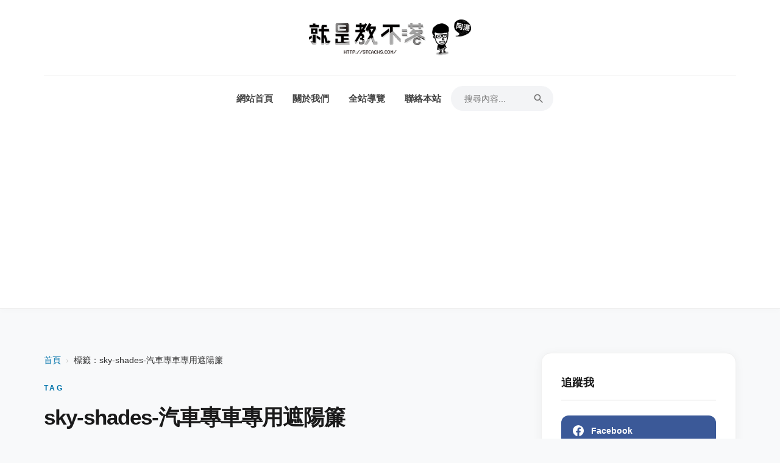

--- FILE ---
content_type: text/html
request_url: https://steachs.com/archives/tag/sky-shades-%E6%B1%BD%E8%BB%8A%E5%B0%88%E8%BB%8A%E5%B0%88%E7%94%A8%E9%81%AE%E9%99%BD%E7%B0%BE
body_size: 10632
content:
<!DOCTYPE html><html lang="zh-TW"> <head><!-- Google Tag Manager --><script>(function(w,d,s,l,i){w[l]=w[l]||[];w[l].push({'gtm.start':
    new Date().getTime(),event:'gtm.js'});var f=d.getElementsByTagName(s)[0],
    j=d.createElement(s),dl=l!='dataLayer'?'&l='+l:'';j.async=true;j.src=
    'https://www.googletagmanager.com/gtm.js?id='+i+dl;f.parentNode.insertBefore(j,f);
    })(window,document,'script','dataLayer','GTM-KPS53BJ');</script><!-- End Google Tag Manager --><meta charset="UTF-8"><meta name="viewport" content="width=device-width, initial-scale=1.0"><link rel="preconnect" href="https://steachs.com"><link rel="dns-prefetch" href="https://steachs.com"><title>標籤：sky-shades-汽車專車專用遮陽簾 - 就是教不落 - 給你最豐富的 3C 資訊、教學網站</title><meta name="description" content="查看標籤「sky-shades-汽車專車專用遮陽簾」下的所有文章"><meta name="robots" content="max-image-preview:large, index, follow"><link rel="canonical" href="https://steachs.com/archives/tag/sky-shades-%E6%B1%BD%E8%BB%8A%E5%B0%88%E8%BB%8A%E5%B0%88%E7%94%A8%E9%81%AE%E9%99%BD%E7%B0%BE"><link rel="EditURI" type="application/rsd+xml" title="RSD" href="https://steachs.com/rsd.xml"><link rel="wlwmanifest" type="application/wlwmanifest+xml" href="https://steachs.com/wlwmanifest.xml"><link rel="icon" href="/favicon.ico"><link rel="shortcut icon" href="/favicon.ico"><script async src="https://pagead2.googlesyndication.com/pagead/js/adsbygoogle.js?client=ca-pub-0711196565645086" crossorigin="anonymous"></script><script async src="https://pagead2.googlesyndication.com/pagead/js/adsbygoogle.js?client=ca-pub-0711196565645086"
     crossorigin="anonymous"></script><meta property="og:type" content="website"><meta property="og:title" content="標籤：sky-shades-汽車專車專用遮陽簾 - 就是教不落 - 給你最豐富的 3C 資訊、教學網站"><meta property="og:description" content="查看標籤「sky-shades-汽車專車專用遮陽簾」下的所有文章"><meta property="og:image" content="https://steachs.com/images/2026/01/1768319702_0984.png"><meta property="twitter:card" content="summary_large_image"><script id="whitelist-data" type="application/json">["4fun.tw","www.histats.com","www.dbs.com.cn","myfile.steachs.com","file.steachs.com","files.steachs.com","t.goiiz.com","steachs.isunfar.com.tw","fwdmax.fwd.com.hk","www.mymdacgo.tw","www.amagicsoft.com","azure4u.net","bestwallet.com","www.imobie.com","news.cnyes.com","tw.stock.yahoo.com","bananaimg.ai","bitcoinist.com","sogi.com.tw","jemlit.com","videoproc.com","www.ithome.com.tw","www.mspy.com","i1.wp.com","updf.com","www.binance.com","cryptonews.com","feedburner.google.com","pollo.ai","www.ithome.com.tw","plus.google.com","down.easeus.com","https://www.deskin.io/","twitter.com","feeds2.feedburner.com","demo.hiraku.tw","article.steachs.com","mega.nz","goo.gl","www.miier.me","store.miier.me","www.tstartel.com","shop.cool3c.com","www.oppotw.com","www.facebook.com","amazingtalker.com","www.lg.com","www.samsung.com","bit.ly","shopee.tw","richart.tw","www.zeczec.com","backme.tw","yahoo.com","486shop.com","host.com.tw","dyson.tw","huawei.com","movavi.com","yungching.com.tw","lihi.cc","popin.cc","avision.com","twsamsungcampaign.com","taishinbank.com.tw","readmoo.com","www.trendmicro.com","ubin.io","iamcoding.tw","gaaiho.com","pdfhome.com","directgo.tw","shop.opro9.com","www.shopback.com.tw","www.tp-link.com","social-plugins.line.me","s.click.taobao.com","acethinker.com","bestmade.com.tw","reurl.cc","momo.dm","jello.page.link","friendo.page.link","nayosmart.com","www.dottedsign.com","www.nescafe.com","haomy.tw","www.youtube.com","line.me","tw.imyfone.com","www.clevguard.com","lihi1.com","www.ceraliv.com","www.choosenano.com","ceraliv.me","q-r.tw","tw.gopcfun.com","4ddig.tenorshare.com","www.imyfone.com","pdf.wondershare.tw","wpcourses.cc","pikbest.com","bhv.com.tw","forms.gle","rightpdf.com","benqurl.biz","itoolab.tw","rankwoo.com","sflife.cc","www.instagram.com","youtube.com","tweaseus.pxf.io","www.accupass.com","ai.easeus.com","cryptodnes.bg","vocus.cc","coindada.com","www.sg-go.tw","ltr.boi.go.th","roborocktw.vip"]</script><style>.more-link-wrapper[data-astro-cid-nni2rj4u]{display:flex;justify-content:flex-end;margin-top:1.5rem}.more-link[data-astro-cid-nni2rj4u]{display:inline-flex;align-items:center;gap:8px;padding:8px 16px;background-color:transparent;color:var(--link-color, #0073aa);text-decoration:none;font-weight:600;font-size:.9rem;border:1px solid var(--link-color, #0073aa);border-radius:4px;transition:all .3s ease}.more-link[data-astro-cid-nni2rj4u]:hover{background-color:var(--link-color, #0073aa);color:#fff;transform:translateY(-2px);box-shadow:0 4px 12px #0073aa26}.more-link[data-astro-cid-nni2rj4u] .arrow[data-astro-cid-nni2rj4u]{transition:transform .3s ease}.more-link[data-astro-cid-nni2rj4u]:hover .arrow[data-astro-cid-nni2rj4u]{transform:translate(4px)}
</style>
<link rel="stylesheet" href="/_astro/about.CcH8wcTQ.css">
<style>.pagination-nav[data-astro-cid-d776pwuy]{display:flex;justify-content:center;align-items:center;margin-block:2rem 1rem;flex-wrap:wrap;gap:1rem}.page-number-list[data-astro-cid-d776pwuy]{display:flex;align-items:center;list-style:none;margin:0;padding:0;gap:.25rem}.page-control[data-astro-cid-d776pwuy],.page-number[data-astro-cid-d776pwuy],.ellipsis[data-astro-cid-d776pwuy]{display:flex;justify-content:center;align-items:center;min-width:2.5rem;height:2.5rem;padding:0 .5rem;border-radius:.25rem;font-size:1rem}.page-control[data-astro-cid-d776pwuy],.page-number[data-astro-cid-d776pwuy]{background:#fff;border:1px solid #d1d5db;color:#374151;transition:all .2s ease-in-out}.page-control[data-astro-cid-d776pwuy]:hover,.page-number[data-astro-cid-d776pwuy]:hover{background:#f3f4f6;border-color:#9ca3af;text-decoration:none}.ellipsis[data-astro-cid-d776pwuy]{color:#6b7280}.page-number[data-astro-cid-d776pwuy].current{background:#007acc;border-color:#007acc;color:#fff;font-weight:600;pointer-events:none}
.breadcrumbs[data-astro-cid-ilhxcym7]{margin-bottom:1.5rem;font-size:.9rem;color:#666}.breadcrumbs[data-astro-cid-ilhxcym7] ol[data-astro-cid-ilhxcym7]{list-style:none;padding:0;margin:0;display:flex;flex-wrap:wrap;align-items:center}.breadcrumbs[data-astro-cid-ilhxcym7] li[data-astro-cid-ilhxcym7]{display:flex;align-items:center}.breadcrumbs[data-astro-cid-ilhxcym7] a[data-astro-cid-ilhxcym7]{color:var(--link-color, #0073aa);text-decoration:none}.breadcrumbs[data-astro-cid-ilhxcym7] a[data-astro-cid-ilhxcym7]:hover{text-decoration:underline}.separator[data-astro-cid-ilhxcym7]{margin:0 .5rem;color:#ccc}.current[data-astro-cid-ilhxcym7]{color:#333;font-weight:500}
.error-message[data-astro-cid-uem4puuj]{color:#e11d48;padding:1.5rem;background:#fff1f2;border-radius:12px;border:1px solid #ffe4e6;margin-bottom:2rem;font-weight:600;text-align:center}
</style></head> <body> <!-- Google Tag Manager (noscript) --> <noscript><iframe src="https://www.googletagmanager.com/ns.html?id=GTM-KPS53BJ" height="0" width="0" style="display:none;visibility:hidden"></iframe></noscript> <!-- End Google Tag Manager (noscript) --> <div class="site-wrapper"> <header class="site-header"> <div class="header-container"> <div class="header-top-bar"><div class="site-branding"><a href="/" class="site-title"><img src="https://steachs.com/images/2026/01/1768319702_0984.png" alt="就是教不落 - 給你最豐富的 3C 資訊、教學網站"></a></div><button class="mobile-menu-toggle" aria-label="Toggle Menu"><span class="bar"></span><span class="bar"></span><span class="bar"></span></button></div> <nav class="main-navigation"> <ul id="menu-main-menu" class="menu"> <li><a href="/">網站首頁</a></li><li><a href="/about">關於我們</a></li><li><a href="/sitereview">全站導覽</a></li><li><a href="/contact">聯絡本站</a></li> <li class="search-item"> <form action="/" method="get" class="search-form-header"> <input type="text" name="s" placeholder="搜尋內容..." required> <button type="submit" aria-label="Search"><svg viewBox="0 0 24 24" width="20" height="20"><path d="M15.5 14h-.79l-.28-.27A6.471 6.471 0 0 0 16 9.5 6.5 6.5 0 1 0 9.5 16c1.61 0 3.09-.59 4.23-1.57l.27.28v.79l5 4.99L20.49 19l-4.99-5zm-6 0C7.01 14 5 11.99 5 9.5S7.01 5 9.5 5 14 7.01 14 9.5 11.99 14 9.5 14z" fill="currentColor"></path></svg></button> </form> </li> </ul> </nav> </div> </header> <div class="hero-container"></div> <div class="site-content"> <main class="main-content"> <nav class="breadcrumbs" aria-label="Breadcrumb" data-astro-cid-ilhxcym7> <ol data-astro-cid-ilhxcym7> <li data-astro-cid-ilhxcym7><a href="/" data-astro-cid-ilhxcym7>首頁</a></li> <li data-astro-cid-ilhxcym7> <span class="separator" data-astro-cid-ilhxcym7>›</span> <span class="current" aria-current="page" data-astro-cid-ilhxcym7>標籤：sky-shades-汽車專車專用遮陽簾</span> </li> </ol> </nav> <script type="application/ld+json">{"@context":"https://schema.org","@type":"BreadcrumbList","itemListElement":[{"@type":"ListItem","position":1,"name":"標籤：sky-shades-汽車專車專用遮陽簾"}]}</script>  <div class="section-header-block" data-astro-cid-uem4puuj> <span class="sub-title" data-astro-cid-uem4puuj>Tag</span> <h1 class="main-title" data-astro-cid-uem4puuj>sky-shades-汽車專車專用遮陽簾</h1> </div> <div class="posts-container" data-astro-cid-nni2rj4u> <article class="post" data-astro-cid-nni2rj4u> <div class="post-thumbnail" data-astro-cid-nni2rj4u> <a href="/archives/84734" data-astro-cid-nni2rj4u> <img src="https://steachs.com/images/2026/01/1769496840_3d7399c4.webp" alt="iPhone 教學 2026：5 招必學 iOS 19 隱藏技巧，釋放 Apple Intelligence 強大潛力" loading="lazy" data-astro-cid-nni2rj4u> </a> </div> <header class="entry-header" data-astro-cid-nni2rj4u> <h2 class="entry-title" data-astro-cid-nni2rj4u> <a href="/archives/84734" data-astro-cid-nni2rj4u>iPhone 教學 2026：5 招必學 iOS 19 隱藏技巧，釋放 Apple Intelligence 強大潛力</a> </h2> <div class="entry-meta" data-astro-cid-nni2rj4u> <span class="posted-on" data-astro-cid-nni2rj4u>2026/1/29</span> <span class="byline" data-astro-cid-nni2rj4u>作者：<a href="/author/scorpio" data-astro-cid-nni2rj4u>阿湯</a></span> <span class="cat-links" data-astro-cid-nni2rj4u>分類：<a href="/archives/category/mobile_phone" data-astro-cid-nni2rj4u>手機應用教學</a></span> </div> </header> <div class="entry-content" data-astro-cid-nni2rj4u> <p data-astro-cid-nni2rj4u>來到 2026 年，iPhone 的功能隨著 iOS 19 再次大幅進化！你的手機還只是拿來滑社群嗎？本文將揭秘 5 個最新的 iPhone 教學與設定技巧，包含如何深度運用 Apple Intelligence 協助日常工作、最新的電池養護觀念，以及 Action Button 的進階自動化設定。無論你是 iPhone 17 新用戶還是舊機升級，都能透過這些實用技巧讓手機效率翻倍。</p> <div class="more-link-wrapper" data-astro-cid-nni2rj4u> <a href="/archives/84734" class="more-link" data-astro-cid-nni2rj4u>
繼續閱讀
<span class="arrow" data-astro-cid-nni2rj4u>→</span> </a> </div> </div> </article><article class="post" data-astro-cid-nni2rj4u> <div class="post-thumbnail" data-astro-cid-nni2rj4u> <a href="/archives/64056" data-astro-cid-nni2rj4u> <img src="https://steachs.com/images/uploads/2023/11/lineportable.jpg" alt="最新 LINE 電腦版免安裝版下載，公司電腦不能安裝軟體必備（2026/1/27 更新）" loading="lazy" data-astro-cid-nni2rj4u> </a> </div> <header class="entry-header" data-astro-cid-nni2rj4u> <h2 class="entry-title" data-astro-cid-nni2rj4u> <a href="/archives/64056" data-astro-cid-nni2rj4u>最新 LINE 電腦版免安裝版下載，公司電腦不能安裝軟體必備（2026/1/27 更新）</a> </h2> <div class="entry-meta" data-astro-cid-nni2rj4u> <span class="posted-on" data-astro-cid-nni2rj4u>2026/1/27</span> <span class="byline" data-astro-cid-nni2rj4u>作者：<a href="/author/scorpio" data-astro-cid-nni2rj4u>阿湯</a></span> <span class="cat-links" data-astro-cid-nni2rj4u>分類：<a href="/archives/category/software" data-astro-cid-nni2rj4u>電腦軟體</a></span> </div> </header> <div class="entry-content" data-astro-cid-nni2rj4u> <p data-astro-cid-nni2rj4u>這個問題我應該也被問八百次了，公司電腦有很多基於安全性，不希望大家在電腦裡隨意安裝軟體，會將權限鎖起來，因此想要在電腦使用其它軟體的話，就要先通過網管這一關，不過大部份的軟體其實都找的到免安裝版，比如像今天要分享的 LINE 電腦版免安裝版本，當然也是找的到的，阿湯今天就來分享最新版本的免安裝版給大家，以後就不要問我囉，我有空也會持續更新最新版本的。

</p> <div class="more-link-wrapper" data-astro-cid-nni2rj4u> <a href="/archives/64056" class="more-link" data-astro-cid-nni2rj4u>
繼續閱讀
<span class="arrow" data-astro-cid-nni2rj4u>→</span> </a> </div> </div> </article><article class="post" data-astro-cid-nni2rj4u> <div class="post-thumbnail" data-astro-cid-nni2rj4u> <a href="/archives/84731" data-astro-cid-nni2rj4u> <img src="https://steachs.com/images/2026/01/1769494887_0b2b4a6f.webp" alt="2026 Excel教學懶人包：從 Copilot AI 到 Python，職場必備的高效數據處理術" loading="lazy" data-astro-cid-nni2rj4u> </a> </div> <header class="entry-header" data-astro-cid-nni2rj4u> <h2 class="entry-title" data-astro-cid-nni2rj4u> <a href="/archives/84731" data-astro-cid-nni2rj4u>2026 Excel教學懶人包：從 Copilot AI 到 Python，職場必備的高效數據處理術</a> </h2> <div class="entry-meta" data-astro-cid-nni2rj4u> <span class="posted-on" data-astro-cid-nni2rj4u>2026/1/27</span> <span class="byline" data-astro-cid-nni2rj4u>作者：<a href="/author/scorpio" data-astro-cid-nni2rj4u>阿湯</a></span> <span class="cat-links" data-astro-cid-nni2rj4u>分類：<a href="/archives/category/comab" data-astro-cid-nni2rj4u>電腦小教室</a></span> </div> </header> <div class="entry-content" data-astro-cid-nni2rj4u> <p data-astro-cid-nni2rj4u>進入2026年，Excel 已不再只是單純的試算表工具。結合了 Microsoft Copilot 的強大 AI 功能與 Python 的數據分析能力，現在的 Excel 能幫你自動生成公式、視覺化圖表甚至預測趨勢。本篇 Excel 教學將從基礎函數複習，延伸至最新的 AI 應用與 Python 整合技巧，助你擺脫繁瑣操作，成為辦公室的數據大師。</p> <div class="more-link-wrapper" data-astro-cid-nni2rj4u> <a href="/archives/84731" class="more-link" data-astro-cid-nni2rj4u>
繼續閱讀
<span class="arrow" data-astro-cid-nni2rj4u>→</span> </a> </div> </div> </article><article class="post" data-astro-cid-nni2rj4u> <div class="post-thumbnail" data-astro-cid-nni2rj4u> <a href="/archives/84730" data-astro-cid-nni2rj4u> <img src="https://steachs.com/images/2026/01/1769429129_7d9dc7f6.webp" alt="【LINE教學】2026最新版！5招必學隱藏技巧：一鍵釋放空間、聊天室分類與AI實用功能" loading="lazy" data-astro-cid-nni2rj4u> </a> </div> <header class="entry-header" data-astro-cid-nni2rj4u> <h2 class="entry-title" data-astro-cid-nni2rj4u> <a href="/archives/84730" data-astro-cid-nni2rj4u>【LINE教學】2026最新版！5招必學隱藏技巧：一鍵釋放空間、聊天室分類與AI實用功能</a> </h2> <div class="entry-meta" data-astro-cid-nni2rj4u> <span class="posted-on" data-astro-cid-nni2rj4u>2026/1/26</span> <span class="byline" data-astro-cid-nni2rj4u>作者：<a href="/author/scorpio" data-astro-cid-nni2rj4u>阿湯</a></span> <span class="cat-links" data-astro-cid-nni2rj4u>分類：<a href="/archives/category/mobile_phone" data-astro-cid-nni2rj4u>手機應用教學</a></span> </div> </header> <div class="entry-content" data-astro-cid-nni2rj4u> <p data-astro-cid-nni2rj4u>來到2026年，LINE依然是台灣人最依賴的通訊軟體，但你的手機空間是不是又被它吃光了？本篇LINE教學整理了最新版本的5大實用技巧，從最讓人頭痛的容量瘦身、聊天室自動分類，到圖片轉文字的AI應用，一次教會你。無論你是想保護隱私還是提升工作效率，這篇懶人包絕對能讓你的LINE變得更好用！</p> <div class="more-link-wrapper" data-astro-cid-nni2rj4u> <a href="/archives/84730" class="more-link" data-astro-cid-nni2rj4u>
繼續閱讀
<span class="arrow" data-astro-cid-nni2rj4u>→</span> </a> </div> </div> </article><article class="post" data-astro-cid-nni2rj4u> <div class="post-thumbnail" data-astro-cid-nni2rj4u> <a href="/archives/74754" data-astro-cid-nni2rj4u> <img src="https://steachs.com/images/uploads/2025/02/髮絲分離實例.png" alt="Aiarty Image Matting限免 - 史上最強精準AI圖片去背工具" loading="lazy" data-astro-cid-nni2rj4u> </a> </div> <header class="entry-header" data-astro-cid-nni2rj4u> <h2 class="entry-title" data-astro-cid-nni2rj4u> <a href="/archives/74754" data-astro-cid-nni2rj4u>Aiarty Image Matting限免 - 史上最強精準AI圖片去背工具</a> </h2> <div class="entry-meta" data-astro-cid-nni2rj4u> <span class="posted-on" data-astro-cid-nni2rj4u>2026/1/19</span> <span class="byline" data-astro-cid-nni2rj4u>作者：<a href="/author/scorpio" data-astro-cid-nni2rj4u>阿湯</a></span> <span class="cat-links" data-astro-cid-nni2rj4u>分類：<a href="/archives/category/software" data-astro-cid-nni2rj4u>電腦軟體</a></span> </div> </header> <div class="entry-content" data-astro-cid-nni2rj4u> <p data-astro-cid-nni2rj4u>圖片精修從未如此精準高效！搭載先進AI演算法的Aiarty Image Matting革新图片處理流程，連髮絲、半透明材質等複雜細節都能完美處理。無論是個人證件照修圖、電商商品圖優化，還是社群媒體內容創作，這款頂尖工具集結「精準去背」與「創意合成」功能於一身，透過智能批處理大幅提升工作效率，輕鬆產出專業級視覺作品。

</p> <div class="more-link-wrapper" data-astro-cid-nni2rj4u> <a href="/archives/74754" class="more-link" data-astro-cid-nni2rj4u>
繼續閱讀
<span class="arrow" data-astro-cid-nni2rj4u>→</span> </a> </div> </div> </article><article class="post" data-astro-cid-nni2rj4u> <div class="post-thumbnail" data-astro-cid-nni2rj4u> <a href="/archives/84703" data-astro-cid-nni2rj4u> <img src="https://steachs.com/images/2026/01/1768807159_7929a5c8.webp" alt="雙門檻越障最高 4.5+4.3cm，石頭科技 Saros 20 跨越奇兵 旗艦越障掃拖王者開箱" loading="lazy" data-astro-cid-nni2rj4u> </a> </div> <header class="entry-header" data-astro-cid-nni2rj4u> <h2 class="entry-title" data-astro-cid-nni2rj4u> <a href="/archives/84703" data-astro-cid-nni2rj4u>雙門檻越障最高 4.5+4.3cm，石頭科技 Saros 20 跨越奇兵 旗艦越障掃拖王者開箱</a> </h2> <div class="entry-meta" data-astro-cid-nni2rj4u> <span class="posted-on" data-astro-cid-nni2rj4u>2026/1/19</span> <span class="byline" data-astro-cid-nni2rj4u>作者：<a href="/author/scorpio" data-astro-cid-nni2rj4u>阿湯</a></span> <span class="cat-links" data-astro-cid-nni2rj4u>分類：<a href="/archives/category/3cinformation" data-astro-cid-nni2rj4u>開箱文 &amp; 評測</a></span> </div> </header> <div class="entry-content" data-astro-cid-nni2rj4u> <p data-astro-cid-nni2rj4u>在這 2026 年剛開始，石頭科技就火速推出了最新的旗艦機型「Saros 20 跨越奇兵 旗艦越障掃拖王者」，去年越障部份原本只有 2cm+2cm 雙門檻，今年直接雙倍提升變成 4.5cm+4cm 雙門檻，除此之外， 2025 年所有的旗艦功能、規格幾乎都齊聚一身，而且更加升級，像是支援動態 100 度/50 度/常溫三段式熱水洗拖布、35000pa 的超強吸力、毛髮零纏繞三重結構設計，再加上採用星陣導航避障系統帶來超薄的 7.98cm 機身，真的是什麼都有，不用再選擇困難，一台通通搞定。</p> <div class="more-link-wrapper" data-astro-cid-nni2rj4u> <a href="/archives/84703" class="more-link" data-astro-cid-nni2rj4u>
繼續閱讀
<span class="arrow" data-astro-cid-nni2rj4u>→</span> </a> </div> </div> </article><article class="post" data-astro-cid-nni2rj4u> <div class="post-thumbnail" data-astro-cid-nni2rj4u> <a href="/archives/84224" data-astro-cid-nni2rj4u> <img src="https://steachs.com/images/uploads/2026/01/Gemini_Generated_Image_adi1ymadi1ymadi1.png" alt="家用、戶外都好用！BLUETTI 電吉拉行動電站開箱，近 1.5 度電，充滿只要 80 分鐘！" loading="lazy" data-astro-cid-nni2rj4u> </a> </div> <header class="entry-header" data-astro-cid-nni2rj4u> <h2 class="entry-title" data-astro-cid-nni2rj4u> <a href="/archives/84224" data-astro-cid-nni2rj4u>家用、戶外都好用！BLUETTI 電吉拉行動電站開箱，近 1.5 度電，充滿只要 80 分鐘！</a> </h2> <div class="entry-meta" data-astro-cid-nni2rj4u> <span class="posted-on" data-astro-cid-nni2rj4u>2026/1/5</span> <span class="byline" data-astro-cid-nni2rj4u>作者：<a href="/author/scorpio" data-astro-cid-nni2rj4u>阿湯</a></span> <span class="cat-links" data-astro-cid-nni2rj4u>分類：<a href="/archives/category/3cinformation" data-astro-cid-nni2rj4u>開箱文 &amp; 評測</a></span> </div> </header> <div class="entry-content" data-astro-cid-nni2rj4u> <p data-astro-cid-nni2rj4u>說到行動電源站，用過的人就知道有多方便，很多人都以為只有露營才用的到，真的是天大的誤會，既然行動電源站就是一顆超大且支援 AC/DC 的電源，那為什麼只有露營才用的到呢？像是在家門外洗車不好拉電給高壓洗車機，是不是直接接上行動電源站就好？停電時也用的到！但挑選一款好的行動電源站很重要，今天要來開箱的這款 BLUETTI 電吉拉行動電站，將近 1.5 度的電量，支援快充、BMS 電池管理、太陽能充電...</p> <div class="more-link-wrapper" data-astro-cid-nni2rj4u> <a href="/archives/84224" class="more-link" data-astro-cid-nni2rj4u>
繼續閱讀
<span class="arrow" data-astro-cid-nni2rj4u>→</span> </a> </div> </div> </article><article class="post" data-astro-cid-nni2rj4u> <div class="post-thumbnail" data-astro-cid-nni2rj4u> <a href="/archives/83926" data-astro-cid-nni2rj4u> <img src="https://steachs.com/images/uploads/2025/12/Gemini_Generated_Image_bahddlbahddlbahd.png" alt="金融素養的四大關鍵能力，提升金錢掌控力" loading="lazy" data-astro-cid-nni2rj4u> </a> </div> <header class="entry-header" data-astro-cid-nni2rj4u> <h2 class="entry-title" data-astro-cid-nni2rj4u> <a href="/archives/83926" data-astro-cid-nni2rj4u>金融素養的四大關鍵能力，提升金錢掌控力</a> </h2> <div class="entry-meta" data-astro-cid-nni2rj4u> <span class="posted-on" data-astro-cid-nni2rj4u>2025/12/21</span> <span class="byline" data-astro-cid-nni2rj4u>作者：<a href="/author/others" data-astro-cid-nni2rj4u>客座投稿</a></span> <span class="cat-links" data-astro-cid-nni2rj4u>分類：<a href="/archives/category/information" data-astro-cid-nni2rj4u>網路大小事</a></span> </div> </header> <div class="entry-content" data-astro-cid-nni2rj4u> <p data-astro-cid-nni2rj4u>你是否想過「為什麼同樣賺錢的人，財務狀況卻可能差很大？」答案往往不在於收入，而在於「金融素養」。金融素養（Financial Literacy）指的不是複雜的投資知識，而是每個人都需要具備的基本金錢管理能力。這篇内容以四大核心能力為主軸，帶你清楚了解什麼才是真正的金融素養。

</p> <div class="more-link-wrapper" data-astro-cid-nni2rj4u> <a href="/archives/83926" class="more-link" data-astro-cid-nni2rj4u>
繼續閱讀
<span class="arrow" data-astro-cid-nni2rj4u>→</span> </a> </div> </div> </article><article class="post" data-astro-cid-nni2rj4u> <div class="post-thumbnail" data-astro-cid-nni2rj4u> <a href="/archives/83871" data-astro-cid-nni2rj4u> <img src="https://steachs.com/images/uploads/2025/12/Gemini_Generated_Image_ii5717ii5717ii57.png" alt="【線上八字命理學堂】AI 助攻！八字排盤、算命、解盤、合盤全功能網站" loading="lazy" data-astro-cid-nni2rj4u> </a> </div> <header class="entry-header" data-astro-cid-nni2rj4u> <h2 class="entry-title" data-astro-cid-nni2rj4u> <a href="/archives/83871" data-astro-cid-nni2rj4u>【線上八字命理學堂】AI 助攻！八字排盤、算命、解盤、合盤全功能網站</a> </h2> <div class="entry-meta" data-astro-cid-nni2rj4u> <span class="posted-on" data-astro-cid-nni2rj4u>2025/12/20</span> <span class="byline" data-astro-cid-nni2rj4u>作者：<a href="/author/scorpio" data-astro-cid-nni2rj4u>阿湯</a></span> <span class="cat-links" data-astro-cid-nni2rj4u>分類：<a href="/archives/category/3cinformation" data-astro-cid-nni2rj4u>開箱文 &amp; 評測</a></span> </div> </header> <div class="entry-content" data-astro-cid-nni2rj4u> <p data-astro-cid-nni2rj4u>很多人不知道阿湯自己私下有在研究命理，不過也就是這 1~2 年的事，研究的沒有到很深入，也不只一種，像之前就有研究過別命理學，而最近研究的是八字，為了更好排盤，乾脆自己做一個網站，而這網站除了排盤之外，我也增加了很多功能，本來要單純自用，後來就弄一弄開放大家一起來用了，往下來分享我這次用 AI 搭配自己寫程式做的八字命理學堂。

</p> <div class="more-link-wrapper" data-astro-cid-nni2rj4u> <a href="/archives/83871" class="more-link" data-astro-cid-nni2rj4u>
繼續閱讀
<span class="arrow" data-astro-cid-nni2rj4u>→</span> </a> </div> </div> </article><article class="post" data-astro-cid-nni2rj4u> <div class="post-thumbnail" data-astro-cid-nni2rj4u> <a href="/archives/83869" data-astro-cid-nni2rj4u> <img src="https://steachs.com/images/uploads/2025/12/word-image-83869-1.jpeg" alt="移居馬來西亞遠距工作:簽證、生活成本全攻略" loading="lazy" data-astro-cid-nni2rj4u> </a> </div> <header class="entry-header" data-astro-cid-nni2rj4u> <h2 class="entry-title" data-astro-cid-nni2rj4u> <a href="/archives/83869" data-astro-cid-nni2rj4u>移居馬來西亞遠距工作:簽證、生活成本全攻略</a> </h2> <div class="entry-meta" data-astro-cid-nni2rj4u> <span class="posted-on" data-astro-cid-nni2rj4u>2025/12/19</span> <span class="byline" data-astro-cid-nni2rj4u>作者：<a href="/author/others" data-astro-cid-nni2rj4u>客座投稿</a></span> <span class="cat-links" data-astro-cid-nni2rj4u>分類：<a href="/archives/category/information" data-astro-cid-nni2rj4u>網路大小事</a></span> </div> </header> <div class="entry-content" data-astro-cid-nni2rj4u> <p data-astro-cid-nni2rj4u>你是不是也厭倦了台北高昂的房租和生活成本?每個月薪水一進帳就被房東拿走三分之一,剩下的錢還得精打細算?其實,有個東南亞國家正在向遠距工作者招手,那裡的生活成本只有台灣的一半,網路速度快到飛起,而且還有專門為數位遊牧族設計的簽證。而這個地方,就是越來越多台灣人選擇的馬來西亞

這篇文章會告訴你所有關於移居馬來西亞遠距工作的實用資訊,從簽證申請到每月開銷,讓你清楚知道這條路是否適合你。準備好了嗎?讓我們開始吧。

</p> <div class="more-link-wrapper" data-astro-cid-nni2rj4u> <a href="/archives/83869" class="more-link" data-astro-cid-nni2rj4u>
繼續閱讀
<span class="arrow" data-astro-cid-nni2rj4u>→</span> </a> </div> </div> </article> </div> <nav class="pagination-nav" aria-label="Pagination" data-astro-cid-d776pwuy>  <ul class="page-number-list" data-astro-cid-d776pwuy> <li data-astro-cid-d776pwuy> <a href="/archives/tag/sky-shades-汽車專車專用遮陽簾" class="page-number current" aria-current="page" data-astro-cid-d776pwuy> 1 </a> </li><li data-astro-cid-d776pwuy> <a href="/archives/tag/sky-shades-汽車專車專用遮陽簾/page/2" class="page-number" aria-current="false" data-astro-cid-d776pwuy> 2 </a> </li><li data-astro-cid-d776pwuy> <a href="/archives/tag/sky-shades-汽車專車專用遮陽簾/page/3" class="page-number" aria-current="false" data-astro-cid-d776pwuy> 3 </a> </li><li data-astro-cid-d776pwuy> <a href="/archives/tag/sky-shades-汽車專車專用遮陽簾/page/4" class="page-number" aria-current="false" data-astro-cid-d776pwuy> 4 </a> </li><li data-astro-cid-d776pwuy> <a href="/archives/tag/sky-shades-汽車專車專用遮陽簾/page/5" class="page-number" aria-current="false" data-astro-cid-d776pwuy> 5 </a> </li><li data-astro-cid-d776pwuy> <span class="ellipsis" data-astro-cid-d776pwuy>...</span> </li><li data-astro-cid-d776pwuy> <a href="/archives/tag/sky-shades-汽車專車專用遮陽簾/page/731" class="page-number" aria-current="false" data-astro-cid-d776pwuy> 731 </a> </li> </ul> <a href="/archives/tag/sky-shades-汽車專車專用遮陽簾/page/2" class="page-control next" data-astro-cid-d776pwuy>下一頁 ›</a> </nav> </main> <aside class="sidebar"> <section class="widget widget_epcl_social"> <h3 class="widget-title">追蹤我</h3> <ul class="icons"> <li><a href="https://www.facebook.com/teachs" class="facebook" target="_blank" rel="nofollow noopener"><span class="icon"><svg viewBox="0 0 24 24"><path d="M24 12.073c0-6.627-5.373-12-12-12s-12 5.373-12 12c0 5.99 4.388 10.954 10.125 11.854v-8.385H7.078v-3.47h3.047V9.43c0-3.007 1.792-4.669 4.533-4.669 1.312 0 2.686.235 2.686.235v2.953H15.83c-1.491 0-1.956.925-1.956 1.874v2.25h3.328l-.532 3.47h-2.796v8.385C19.612 23.027 24 18.062 24 12.073z"></path></svg></span><span>Facebook</span></a></li> <li><a href="https://www.instagram.com/s_tech_life/" class="instagram" target="_blank" rel="nofollow noopener"><span class="icon"><svg viewBox="0 0 24 24"><path d="M12 2.163c3.204 0 3.584.012 4.85.07 3.252.148 4.771 1.691 4.919 4.919.058 1.265.069 1.645.069 4.849 0 3.205-.012 3.584-.069 4.849-.149 3.225-1.664 4.771-4.919 4.919-1.266.058-1.644.07-4.85.07-3.204 0-3.584-.012-4.849-.07-3.26-.149-4.771-1.699-4.919-4.92-.058-1.265-.07-1.644-.07-4.849 0-3.204.013-3.583.07-4.849.149-3.227 1.664-4.771 4.919-4.919 1.266-.057 1.645-.069 4.849-.069zm0-2.163c-3.259 0-3.667.014-4.947.072-4.358.2-6.78 2.618-6.98 6.98-.059 1.281-.073 1.689-.073 4.948 0 3.259.014 3.668.072 4.948.2 4.358 2.618 6.78 6.98 6.98 1.281.058 1.689.072 4.948.072 3.259 0 3.668-.014 4.948-.072 4.354-.2 6.782-2.618 6.979-6.98.059-1.28.073-1.689.073-4.948 0-3.259-.014-3.667-.072-4.947-.196-4.354-2.617-6.78-6.979-6.98-1.281-.059-1.69-.073-4.949-.073zm0 5.838c-3.403 0-6.162 2.759-6.162 6.162s2.759 6.163 6.162 6.163 6.162-2.759 6.162-6.163c0-3.403-2.759-6.162-6.162-6.162zm0 10.162c-2.209 0-4-1.79-4-4 0-2.209 1.791-4 4-4s4 1.791 4 4c0 2.21-1.791 4-4 4zm6.406-11.845c-.796 0-1.441.645-1.441 1.44s.645 1.44 1.441 1.44c.795 0 1.439-.645 1.439-1.44s-.644-1.44-1.439-1.44z"></path></svg></span><span>Instagram</span></a></li> <li><a href="https://www.youtube.com/@s3clife" class="youtube" target="_blank" rel="nofollow noopener"><span class="icon"><svg viewBox="0 0 24 24"><path d="M23.498 6.186a3.016 3.016 0 0 0-2.122-2.136C19.505 3.545 12 3.545 12 3.545s-7.505 0-9.377.505A3.017 3.017 0 0 0 .502 6.186C0 8.07 0 12 0 12s0 3.93.502 5.814a3.016 3.016 0 0 0 2.122 2.136c1.871.505 9.376.505 9.376.505s7.505 0 9.377-.505a3.015 3.015 0 0 0 2.122-2.136C24 15.93 24 12 24 12s0-3.93-.502-5.814zM9.545 15.568V8.432L15.818 12l-6.273 3.568z"></path></svg></span><span>Youtube</span></a></li> </ul> </section> <div class="widget"><h3 class="widget-title">文章分類</h3><ul class="widget-list"><li><a href="/archives/category/3cinformation">開箱文 &amp; 評測</a></li><li><a href="/archives/category/mobile_phone">手機應用教學</a></li><li><a href="/archives/category/comab">電腦小教室</a></li><li><a href="/archives/category/software">電腦軟體</a></li><li><a href="/archives/category/information">網路大小事</a></li><li><a href="/archives/category/socialmedia">網路社群</a></li><li><a href="/archives/category/netservice">線上工具/服務</a></li><li><a href="/archives/category/cloudservice">雲端服務</a></li><li><a href="/archives/category/travel">旅遊&amp;美食&amp;活動記事</a></li><li><a href="/archives/category/camp-vlog">露營 Vlog</a></li><li><a href="/archives/category/games">遊戲相關</a></li><li><a href="/archives/category/uncategorized">未分類</a></li></ul></div> <div class="widget"><h3 class="widget-title">最新文章</h3><div id="latest-posts-sidebar">載入中...</div></div> <div class="widget"><h3 class="widget-title">相關連結</h3><ul class="widget-list"><li><a href="https://steachs.com/fortune-telling" target="_blank">AI 八字命理學堂</a></li><li><a href="https://steachs.com/maya_13_moon_calendar/" target="_blank">馬雅13月亮曆查詢器</a></li></ul></div> </aside> </div> <footer class="site-footer"><div class="footer-container"><p>© 2026 就是教不落 - 給你最豐富的 3C 資訊、教學網站 All Rights Reserved</p></div></footer> </div> <script>
        function initMobileMenu() {
            const toggle = document.querySelector('.mobile-menu-toggle');
            const nav = document.querySelector('.main-navigation');
            if (!toggle || !nav) return;
            toggle.onclick = (e) => {
                e.stopPropagation();
                const isActive = toggle.classList.toggle('is-active');
                nav.classList.toggle('is-active');
            };
        }

        function initLinkInterceptor() {
            if (window.location.pathname.startsWith('/secure')) return;
            const whitelistEl = document.getElementById('whitelist-data');
            const whitelist = whitelistEl ? JSON.parse(whitelistEl.textContent) : [];
            const currentDomain = window.location.hostname;

            document.addEventListener('click', (e) => {
                const anchor = e.target.closest('a');
                if (!anchor || !anchor.href) return;
                const entryContent = anchor.closest('.entry-content');
                if (!entryContent) return;
                let url;
                try { url = new URL(anchor.href); } catch (err) { return; }
                if (url.hostname === currentDomain || url.protocol === 'mailto:' || url.protocol === 'tel:' || url.pathname.startsWith('/secure')) return;
                if (whitelist.some(domain => url.hostname.includes(domain))) return;
                e.preventDefault();
                
                const fromTitle = document.querySelector('.entry-title')?.innerText || document.title;
                let fromExcerpt = "";
                const entryEl = document.querySelector('.entry-content');
                if (entryEl) {
                    const firstP = entryEl.querySelector('p');
                    fromExcerpt = (firstP?.innerText || entryEl.innerText || "").substring(0, 100).trim();
                }
                
                const secureUrl = new URL('/secure', window.location.origin);
                secureUrl.searchParams.set('u', anchor.href);
                secureUrl.searchParams.set('t', fromTitle);
                secureUrl.searchParams.set('e', fromExcerpt);
                
                window.open(secureUrl.toString(), '_blank');
            }, true);
        }

        async function fetchLatestPosts() {
            const container = document.getElementById('latest-posts-sidebar');
            if (!container) return;
            try {
                const response = await fetch('/backend/posts.php?limit=10');
                const data = await response.json();
                const posts = data.posts || [];
                container.innerHTML = `<ul class="widget-list">${posts.map(post => `<li><a href="/archives/${post.id}">${post.title}</a></li>`).join('')}</ul>`;
            } catch (error) { container.innerHTML = '無法載入'; }
        }

        function initAds() {
            try {
                const ads = document.querySelectorAll('.adsbygoogle:not([data-adsbygoogle-status="done"])');
                ads.forEach(ad => {
                    (window.adsbygoogle = window.adsbygoogle || []).push({});
                });
            } catch (e) {}
        }

        initMobileMenu();
        initLinkInterceptor();
        fetchLatestPosts();
        setTimeout(initAds, 1500);

        document.addEventListener('astro:after-swap', () => {
            initMobileMenu();
            initLinkInterceptor();
            fetchLatestPosts();
            setTimeout(initAds, 1000);
        });
    </script> </body> </html> 

--- FILE ---
content_type: text/html; charset=utf-8
request_url: https://www.google.com/recaptcha/api2/aframe
body_size: 264
content:
<!DOCTYPE HTML><html><head><meta http-equiv="content-type" content="text/html; charset=UTF-8"></head><body><script nonce="1M-tileGy0rNAkthSI8ivw">/** Anti-fraud and anti-abuse applications only. See google.com/recaptcha */ try{var clients={'sodar':'https://pagead2.googlesyndication.com/pagead/sodar?'};window.addEventListener("message",function(a){try{if(a.source===window.parent){var b=JSON.parse(a.data);var c=clients[b['id']];if(c){var d=document.createElement('img');d.src=c+b['params']+'&rc='+(localStorage.getItem("rc::a")?sessionStorage.getItem("rc::b"):"");window.document.body.appendChild(d);sessionStorage.setItem("rc::e",parseInt(sessionStorage.getItem("rc::e")||0)+1);localStorage.setItem("rc::h",'1769768217037');}}}catch(b){}});window.parent.postMessage("_grecaptcha_ready", "*");}catch(b){}</script></body></html>